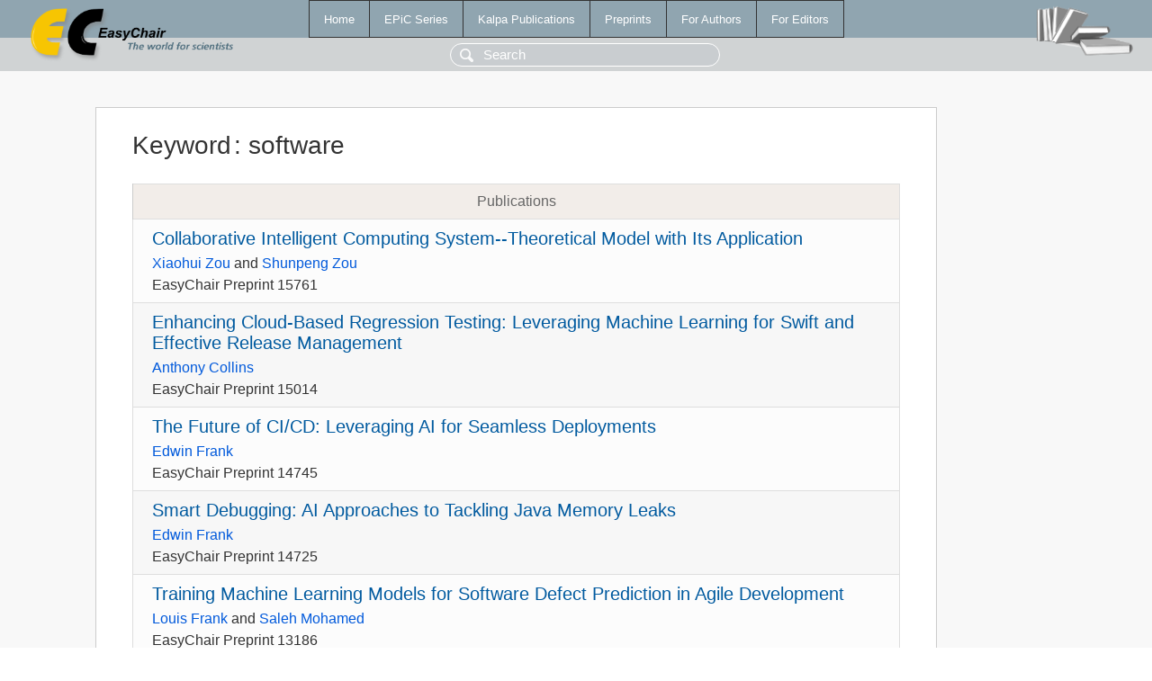

--- FILE ---
content_type: text/html; charset=UTF-8
request_url: https://ww.easychair.org/publications/keyword/KJ4t
body_size: 5019
content:
<!DOCTYPE html>
<html lang='en-US'><head><meta content='text/html; charset=UTF-8' http-equiv='Content-Type'/><title>Keyword: software</title><link href='/images/favicon.ico' rel='icon' type='image/jpeg'/><link href='/css/cool.css?version=531' rel='StyleSheet' type='text/css'/><link href='/css/publications.css?version=531' rel='StyleSheet' type='text/css'/><script src='/js/easy.js?version=531'></script><script src='/publications/pubs.js?version=531'></script></head><body class="pubs"><table class="page"><tr style="height:1%"><td><div class="menu"><table class="menutable"><tr><td><a class="mainmenu" href="/publications/" id="t:HOME">Home</a></td><td><a class="mainmenu" href="/publications/EPiC" id="t:EPIC">EPiC Series</a></td><td><a class="mainmenu" href="/publications/Kalpa" id="t:KALPA">Kalpa Publications</a></td><td><a class="mainmenu" href="/publications/preprints" id="t:PREPRINTS">Preprints</a></td><td><a class="mainmenu" href="/publications/for_authors" id="t:FOR_AUTHORS">For Authors</a></td><td><a class="mainmenu" href="/publications/for_editors" id="t:FOR_EDITORS">For Editors</a></td></tr></table></div><div class="search_row"><form onsubmit="alert('Search is temporarily unavailable');return false;"><input id="search-input" name="query" placeholder="Search" type="text"/></form></div><div id="logo"><a href="/"><img class="logonew_alignment" src="/images/logoECpubs.png"/></a></div><div id="books"><img class="books_alignment" src="/images/books.png"/></div></td></tr><tr style="height:99%"><td class="ltgray"><div id="mainColumn"><table id="content_table"><tr><td style="vertical-align:top;width:99%"><div class="abstractBox"><h1>Keyword<span class="lr_margin">:</span>software</h1><table class="epic_table top_margin"><thead><tr><th>Publications</th></tr></thead><tbody><tr><td><div class="title"><a href="/publications/preprint/7TWm">Collaborative Intelligent Computing System--Theoretical Model with Its Application</a></div><div class="authors"><a href="/publications/author/KBGd">Xiaohui Zou</a> and <a href="/publications/author/kLkc">Shunpeng Zou</a></div><div class="volume">EasyChair Preprint 15761</div></td></tr><tr><td><div class="title"><a href="/publications/preprint/5nNK">Enhancing Cloud-Based Regression Testing: Leveraging Machine Learning for Swift and Effective Release Management</a></div><div class="authors"><a href="/publications/author/zbdz">Anthony Collins</a></div><div class="volume">EasyChair Preprint 15014</div></td></tr><tr><td><div class="title"><a href="/publications/preprint/7HqXG">The Future of CI/CD: Leveraging AI for Seamless Deployments</a></div><div class="authors"><a href="/publications/author/9WMFk">Edwin Frank</a></div><div class="volume">EasyChair Preprint 14745</div></td></tr><tr><td><div class="title"><a href="/publications/preprint/LBTM">Smart Debugging: AI Approaches to Tackling Java Memory Leaks</a></div><div class="authors"><a href="/publications/author/9WMFk">Edwin Frank</a></div><div class="volume">EasyChair Preprint 14725</div></td></tr><tr><td><div class="title"><a href="/publications/preprint/clV7">Training Machine Learning Models for Software Defect Prediction in Agile Development</a></div><div class="authors"><a href="/publications/author/kS5h">Louis Frank</a> and <a href="/publications/author/vJRz">Saleh Mohamed</a></div><div class="volume">EasyChair Preprint 13186</div></td></tr><tr><td><div class="title"><a href="/publications/preprint/bSPH">AI-Driven Test Case Optimization for Performance Engineering</a></div><div class="authors"><a href="/publications/author/wfBns">Favour Olaoye</a> and <a href="/publications/author/zr4Q">Kaledio Potter</a></div><div class="volume">EasyChair Preprint 12913</div></td></tr><tr><td><div class="title"><a href="/publications/preprint/VqMw">Towards Seamless Development: Agile Principles in Cloud Computing Environments</a></div><div class="authors"><a href="/publications/author/47Bs">Julia Anderson</a> and <a href="/publications/author/z5N8">Chen Liu</a></div><div class="volume">EasyChair Preprint 12205</div></td></tr><tr><td><div class="title"><a href="/publications/preprint/nnjGF">Optimizing Development: Integrating Agile Practices in Cloud-Based Environments</a></div><div class="authors"><a href="/publications/author/47Bs">Julia Anderson</a> and <a href="/publications/author/dHjJ">Robert Thomas</a></div><div class="volume">EasyChair Preprint 12204</div></td></tr><tr><td><div class="title"><a href="/publications/preprint/xVK1">Navigating the Cloud: a Comprehensive Study of Software Models for Cloud Application Development</a></div><div class="authors"><a href="/publications/author/47Bs">Julia Anderson</a> and <a href="/publications/author/lDJG">Patrick Evan</a></div><div class="volume">EasyChair Preprint 12203</div></td></tr><tr><td><div class="title"><a href="/publications/preprint/V5FC">Maximizing Efficiency: Agile Methodologies in Cloud-Based Application Development</a></div><div class="authors"><a href="/publications/author/47Bs">Julia Anderson</a> and <a href="/publications/author/RlSM">Danny Jhonson</a></div><div class="volume">EasyChair Preprint 12202</div></td></tr><tr><td><div class="title"><a href="/publications/preprint/Sc2r">Cloud-Driven Development: Exploring Agile Methodologies for Improved Efficiency</a></div><div class="authors"><a href="/publications/author/hlrh">Jane Smith</a> and <a href="/publications/author/5kM2">Kurez Chris</a></div><div class="volume">EasyChair Preprint 12141</div></td></tr><tr><td><div class="title"><a href="/publications/preprint/WkSc">Challenges and Solutions in Cloud-Based Software Engineering: an In-Depth Analysis</a></div><div class="authors"><a href="/publications/author/hlrh">Jane Smith</a> and <a href="/publications/author/kzdr">Nick Jhon</a></div><div class="volume">EasyChair Preprint 12140</div></td></tr><tr><td><div class="title"><a href="/publications/preprint/6rsV">Agility Meets the Cloud: Strategies for Successful Software Development</a></div><div class="authors"><a href="/publications/author/hlrh">Jane Smith</a> and <a href="/publications/author/X9DkC">Jhon Chris</a></div><div class="volume">EasyChair Preprint 12138</div></td></tr><tr><td><div class="title"><a href="/publications/preprint/fVnW">Agile Strategies in Cloud Computing: Bridging the Gap Between Development Methodologies</a></div><div class="authors"><a href="/publications/author/hlrh">Jane Smith</a> and <a href="/publications/author/bS6M">Robert Bruze</a></div><div class="volume">EasyChair Preprint 12137</div></td></tr><tr><td><div class="title"><a href="/publications/preprint/v8zg">Towards Agile AI: Strategies for Integrating Artificial Intelligence in Software Development Lifecycles</a></div><div class="authors"><a href="/publications/author/CQJj">Kurez Oroy</a> and <a href="/publications/author/LVCJ">Chris Liu</a></div><div class="volume">EasyChair Preprint 12102</div></td></tr><tr><td><div class="title"><a href="/publications/preprint/j363">Integration of Artificial Intelligence Techniques in Agile Software Development: Implications and Challenges</a></div><div class="authors"><a href="/publications/author/CQJj">Kurez Oroy</a> and <a href="/publications/author/kzdr">Nick Jhon</a></div><div class="volume">EasyChair Preprint 12099</div></td></tr><tr><td><div class="title"><a href="/publications/preprint/Rjbm">Harnessing Artificial Intelligence for Software Engineering: a Comprehensive Overview</a></div><div class="authors"><a href="/publications/author/CQJj">Kurez Oroy</a> and <a href="/publications/author/9nfh">Patrick Evan</a></div><div class="volume">EasyChair Preprint 12091</div></td></tr><tr><td><div class="title"><a href="/publications/preprint/kT7h">The Impact of Regulatory Compliance on Software Quality Assurance Practices</a></div><div class="authors"><a href="/publications/author/hlrh">Jane Smith</a> and <a href="/publications/author/5kM2">Kruze Evan</a></div><div class="volume">EasyChair Preprint 11634</div></td></tr><tr><td><div class="title"><a href="/publications/preprint/nQ2N">Elevating Software Quality Assurance to an Art Form: a Deep Dive into Cutting-Edge QA Methodologies, Precision Testing, and the Pursuit of Flawless Software Systems</a></div><div class="authors"><a href="/publications/author/hlrh">Jane Smith</a> and <a href="/publications/author/jvj2">Danny Thomas</a></div><div class="volume">EasyChair Preprint 11585</div></td></tr><tr><td><div class="title"><a href="/publications/preprint/5jhX">Quality Assurance Frameworks: Analyzing Effectiveness in Software Development Lifecycle</a></div><div class="authors"><a href="/publications/author/hlrh">Jane Smith</a> and <a href="/publications/author/v3bm">Chen Liu</a></div><div class="volume">EasyChair Preprint 11583</div></td></tr><tr><td><div class="title"><a href="/publications/preprint/nL1W">The Evolving Landscape of Software Quality Assurance: Challenges and Opportunities</a></div><div class="authors"><a href="/publications/author/hlrh">Jane Smith</a> and <a href="/publications/author/hTRF">Herbert Thomas</a></div><div class="volume">EasyChair Preprint 11582</div></td></tr><tr><td><div class="title"><a href="/publications/preprint/rvzxp">Ensuring Compliance and Security: Integrating Quality Assurance into Software Development</a></div><div class="authors"><a href="/publications/author/hlrh">Jane Smith</a> and <a href="/publications/author/BtkB">Micheal Jhon</a></div><div class="volume">EasyChair Preprint 11581</div></td></tr><tr><td><div class="title"><a href="/publications/preprint/X38V">Using SciKit-Surgery for Augmented Reality in Surgery Research</a></div><div class="authors"><a href="/publications/author/G728">Stephen Thompson</a>, <a href="/publications/author/WLrk">Miguel Xochicale</a>, <a href="/publications/author/2nj59">Thomas Dowrick</a> and <a href="/publications/author/pjwn">Matthew Clarkson</a></div><div class="volume">EasyChair Preprint 10397</div></td></tr><tr><td><div class="title"><a href="/publications/preprint/Ppj4">Use of the Kinovea Software to the Pitching Technique in Baseball.</a></div><div class="authors"><a href="/publications/author/t8Dt">Yidier Pons</a>, <a href="/publications/author/vmRQ">Humberto Durañona</a>, <a href="/publications/author/zVSx">Ovidio Pérez</a> and <a href="/publications/author/GsH5">Abbdiel Aguilera</a></div><div class="volume">EasyChair Preprint 10060</div></td></tr><tr><td><div class="title"><a href="/publications/preprint/jnMd">Information Theoretical Principles of Software Development</a></div><div class="authors"><a href="/publications/author/sW1S">Mark Burgin</a> and <a href="/publications/author/j7kP">Rao Mikkilineni</a></div><div class="volume">EasyChair Preprint 9222</div></td></tr><tr><td><div class="title"><a href="/publications/preprint/RDtH">Adaptive Hierarchical Cluster Based Energy Efficient Leach Protocol Using Multihop in Wireless Sensor Network</a></div><div class="authors"><a href="/publications/author/rGP1M">Smita Shahane</a> and <a href="/publications/author/99sQ">Rohini Pochhi</a></div><div class="volume">EasyChair Preprint 8264</div></td></tr><tr><td><div class="title"><a href="/publications/preprint/8g3z">Passive Solar Heating</a></div><div class="authors"><a href="/publications/author/WC2Q">Aditya Waingankar</a>, <a href="/publications/author/V2G6">Ashutosh Valvi</a>, <a href="/publications/author/2g2v">Sushant Shelke</a>, <a href="/publications/author/3Htj">Sumit Waghmare</a> and <a href="/publications/author/mLtf">Monica More</a></div><div class="volume">EasyChair Preprint 7550</div></td></tr><tr><td><div class="title"><a href="/publications/preprint/HsX3">Review Paper on Cloud Service Provider - AWS, AZURE, GCP</a></div><div class="authors"><a href="/publications/author/wndL">Aman Yevge</a>, <a href="/publications/author/BCSC">Parth Ghag</a>, <a href="/publications/author/H6V8">Chandan Solanki</a> and <a href="/publications/author/4s14">Aniket Mishra</a></div><div class="volume">EasyChair Preprint 7440</div></td></tr><tr><td><div class="title"><a href="/publications/preprint/4Ntd">Renewal of the Camera Resolution Measurement Software “HYRes”</a></div><div class="authors"><a href="/publications/author/mlCs">Hideaki Yoshida</a></div><div class="volume">EasyChair Preprint 6713</div></td></tr><tr><td><div class="title"><a href="/publications/preprint/SxPW">Application of Modern Information Technologies for Solving the Problem of Finding a Rational Compromise in the Interaction of Partners Under the Conditions of Absence Analytical Dependences of Their Objective Functions</a></div><div class="authors"><a href="/publications/author/jXSd">Oleh Borovyk</a>, <a href="/publications/author/GpVv">Serhii Lienkov</a>, <a href="/publications/author/L8ch">Oleksandr Sieliykov</a>, <a href="/publications/author/wWBV">Dmytro Borovyk</a> and <a href="/publications/author/RjrT">Iryna Basaraba</a></div><div class="volume">EasyChair Preprint 6387</div></td></tr><tr><td><div class="title"><a href="/publications/preprint/jctg">Computerized Honeypot</a></div><div class="authors"><a href="/publications/author/n8R1">Dhruv Gajjar</a></div><div class="volume">EasyChair Preprint 4893</div></td></tr><tr><td><div class="title"><a href="/publications/preprint/Qs8d">The Use of  Hybrid Knowledge Bases in Designing Engineering Systems</a></div><div class="authors"><a href="/publications/author/TJK1">Valery Khranilov</a>, <a href="/publications/author/67Qb">Pavel Misevich</a> and <a href="/publications/author/5L2R">Elena Pankratova</a></div><div class="volume">EasyChair Preprint 4853</div></td></tr><tr><td><div class="title"><a href="/publications/preprint/rk75">Waste water treatment plant analysis and simulation using computational tools: A review</a></div><div class="authors"><a href="/publications/author/rcpF">Mohanan C. V. Amrutha</a> and <a href="/publications/author/d6W6">P. V. Haseena</a></div><div class="volume">EasyChair Preprint 2903</div></td></tr><tr><td><div class="title"><a href="/publications/preprint/9dqH">Automated Valuation Model for Residential Real Estates</a></div><div class="authors"><a href="/publications/author/4VTW">Silviu-Ionut Babtan</a></div><div class="volume">EasyChair Preprint 2780</div></td></tr><tr><td><div class="title"><a href="/publications/preprint/vSDr">Application of Сloud Services for Processing of Information Flows</a></div><div class="authors"><a href="/publications/author/q8nz">Nataliya Boyko</a> and <a href="/publications/author/vb7D">Yurii Kryvenchuk</a></div><div class="volume">EasyChair Preprint 2006</div></td></tr><tr><td><div class="title"><a href="/publications/preprint/NzLH">Transformation, Visualization and Analysis Different Kind of Study Information Contained in the Students' Electronic Portfolio</a></div><div class="authors"><a href="/publications/author/NDgM">Elena Ilina</a>, <a href="/publications/author/75rJ">Yuliya Kocherzhinskaya</a>, <a href="/publications/author/Gfwv">Nikita Dyakonov</a>, <a href="/publications/author/gHPL">Daria Arefieva</a>, <a href="/publications/author/vtDJ">Tatiana Antonova</a> and <a href="/publications/author/M6Qz">Il'Ia Levandovskii</a></div><div class="volume">EasyChair Preprint 1884</div></td></tr><tr><td><div class="title"><a href="/publications/preprint/hFFT">Software Application to Enhancing the Communication of the Children with Autism</a></div><div class="authors"><a href="/publications/author/hF4j">Moncef Benkherrat</a> and <a href="/publications/author/BTKK">Pascal Legendre</a></div><div class="volume">EasyChair Preprint 1850</div></td></tr><tr><td><div class="title"><a href="/publications/preprint/6lHl">Evaluating Learnability of software with Users: A Quantitative and Automated Approach to Evaluation</a></div><div class="authors"><a href="/publications/author/sTt5">Mahla Sharani</a>, <a href="/publications/author/mSxQ">Mohammad Ali Soleymani</a> and <a href="/publications/author/FWtr">Shiva Vafadar</a></div><div class="volume">EasyChair Preprint 1827</div></td></tr><tr><td><div class="title"><a href="/publications/preprint/s6MJ">Utilization of a Manufacturability Assessment Methodology and Metric: a Case Study Application</a></div><div class="authors"><a href="/publications/author/VRc5">Sara Fuller</a>, <a href="/publications/author/dC4T">Tonya McCall</a>, <a href="/publications/author/xqS3">Emily Wall</a> and <a href="/publications/author/M21Z">Terril Falls</a></div><div class="volume">EasyChair Preprint 818</div></td></tr><tr><td><div class="title"><a href="/publications/paper/6PR8">An Interactive Osteotomy Platform for Automated Planning of 3D Multiplanar Leg Malalignment-Correcting Osteotomies</a></div><div class="authors"><a href="/publications/author/QtWV">Quinten Veerman</a>, <a href="/publications/author/dqTD">Gabriëlle Tuijthof</a>, <a href="/publications/author/VSxj">Judith Olde Heuvel</a> and <a href="/publications/author/1T9X">Roy Hoogeslag</a></div><div class="volume">In<span class="lr_margin">:</span><a href="/publications/volume/CAOS_2024">Proceedings of The 24th Annual Meeting of the International Society for Computer Assisted Orthopaedic Surgery</a></div></td></tr><tr><td><div class="title"><a href="/publications/paper/vMDmN">Investigation of Cost Data Management Practices in the U.S. Construction Industry</a></div><div class="authors"><a href="/publications/author/7G4c">Lauren Redden</a> and <a href="/publications/author/Jn7s">Wesley Collins</a></div><div class="volume">In<span class="lr_margin">:</span><a href="/publications/volume/ASC2023">Proceedings of 59th Annual Associated Schools of Construction International Conference</a></div></td></tr><tr><td><div class="title"><a href="/publications/paper/z6WV">Using SaaS in a European University - Protect your privacy and enjoy!</a></div><div class="authors"><a href="/publications/author/FpG7">Georgios Roussos</a>, <a href="/publications/author/RwC7">Dimos Charidimou</a> and <a href="/publications/author/8TW1">Angeliki Agorogianni</a></div><div class="volume">In<span class="lr_margin">:</span><a href="/publications/volume/EUNIS_2023">Proceedings of European University Information Systems Congress 2023</a></div></td></tr><tr><td><div class="title"><a href="/publications/paper/SdKP">Assessing Industry Estimating Software Utilization Practices to Improve Construction Education</a></div><div class="authors"><a href="/publications/author/Jn7s">Wesley Collins</a> and <a href="/publications/author/7G4c">Lauren Redden</a></div><div class="volume">In<span class="lr_margin">:</span><a href="/publications/volume/ASC2022">ASC2022. 58th Annual Associated Schools of Construction International Conference</a></div></td></tr><tr><td><div class="title"><a href="/publications/paper/CC6T">Chaotic Creations</a></div><div class="authors"><a href="/publications/author/ZwKj">Natalie Arnold</a>, <a href="/publications/author/56wR">Leah Kramer</a>, <a href="/publications/author/k7GJ">Christopher Lewis</a>, <a href="/publications/author/hV4W">Terra Williams</a>, <a href="/publications/author/hG2J">Sergiu Dascalu</a> and <a href="/publications/author/pSK1">Frederick Harris</a></div><div class="volume">In<span class="lr_margin">:</span><a href="/publications/volume/SEDE_2020">SEDE 2020. 29th International Conference on Software Engineering and Data Engineering</a></div></td></tr><tr><td><div class="title"><a href="/publications/paper/W9DW">A Modular Software System for Three Patterns  of Acetabular Deficiency Analysis</a></div><div class="authors"><a href="/publications/author/GJt1">Linli Zheng</a>, <a href="/publications/author/b3WC">Yangyang Lin</a>, <a href="/publications/author/ClvC">Xiaoyan Zhang</a>, <a href="/publications/author/Wbdd">Qianhui Ling</a>, <a href="/publications/author/6cSx">Weiming Liao</a> and <a href="/publications/author/5jz7">Peihui Wu</a></div><div class="volume">In<span class="lr_margin">:</span><a href="/publications/volume/CAOS_2019">CAOS 2019. The 19th Annual Meeting of the International Society for Computer Assisted Orthopaedic Surgery</a></div></td></tr><tr><td><div class="title"><a href="/publications/paper/2x54">New Reality in Clinical Informatics and Explanation-oriented Methods of Data Analysis</a></div><div class="authors"><a href="/publications/author/L7sX">Alexey Neznanov</a></div><div class="volume">In<span class="lr_margin">:</span><a href="/publications/volume/WDAM-2017">WDAM-2017. Workshop on Data Analysis in Medicine</a></div></td></tr></tbody></table></div></td></tr></table></div></td></tr><tr><td class="footer">Copyright © 2012-2026 easychair.org. All rights reserved.</td></tr></table></body></html>